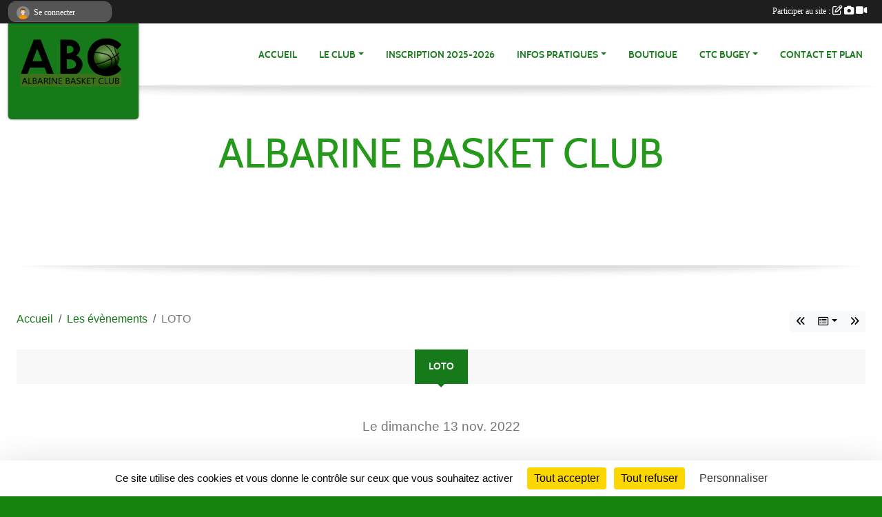

--- FILE ---
content_type: text/html; charset=UTF-8
request_url: https://www.albarinebc.com/evenements/2022/11/13/loto-1711846
body_size: 7200
content:
<!DOCTYPE html>
<html lang="fr" class="Arial uppercasable">
<head>
    <base href="https://www.albarinebc.com/">
    <meta charset="utf-8">
    <meta http-equiv="Content-Type" content="text/html; charset=utf-8">
    <title>LOTO  - Albarine basket club</title>
    <meta name="description" content="">
    <meta name="viewport" content="width=device-width, initial-scale=1, maximum-scale=1">
    <meta name="csrf-token" content="5e7NHyFhu8RefMPwiUhbEB0YHrVvdcGbz67c2u3k">
    <meta name="apple-itunes-app" content="app-id=890452369">

    <link rel="shortcut icon" type="image/png" href="/media/uploaded/sites/21371/association/6307791d8f70b_logosansfond.png">    
    <link rel="apple-touch-icon" sizes="152x152" href="/mu-152/21371/association/6307791d8f70b_logosansfond.png">
    <link rel="apple-touch-icon" sizes="180x180" href="/mu-180/21371/association/6307791d8f70b_logosansfond.png">
    <link rel="apple-touch-icon" sizes="167x167" href="/mu-167/21371/association/6307791d8f70b_logosansfond.png">
    <meta name="msapplication-TileImage" content="/mu-180/21371/association/6307791d8f70b_logosansfond.png">


    <link rel="manifest" href="/manifest.json">
    <meta name="apple-mobile-web-app-title" content="Albarine basket club">

 
    <meta property="og:image" content="https://www.albarinebc.com/media/uploaded/sites/21371/association/6307791d8f70b_logosansfond.png">
    <meta property="og:title" content="LOTO ">
    <meta property="og:url" content="https://www.albarinebc.com/evenements/2022/11/13/loto-1711846">


    <link rel="alternate" type="application/rss+xml" title="Albarine basket club - Les news" href="/rss/news">
    <link rel="alternate" type="application/rss+xml" title="Albarine basket club - Les évènements" href="/rss/evenement">


<link type="text/css" rel="stylesheet" href="css/bootstrap.5.3.2/bootstrap.min.css">

<link type="text/css" rel="stylesheet" href="css/fontawesome-free-6.5.1-web/css/all.min.css">

<link type="text/css" rel="stylesheet" href="css/barre-noire.css">

<link type="text/css" rel="stylesheet" href="css/common.css">

<link type="text/css" rel="stylesheet" href="css/design-2.css">

<link type="text/css" rel="stylesheet" href="js/fancybox.5.0.36/fancybox.css">

<link type="text/css" rel="stylesheet" href="fonts/icons.css">

    <script src="js/bootstrap.5.3.2/bootstrap.bundle.min.js?tm=1736255796"></script>
    <script src="js/jquery-3.7.1.min.js?tm=1736255796"></script>
    <script src="js/advert.js?tm=1736255796"></script>

     <script src="/tarteaucitron/tarteaucitron.js"></script>
    <script src="/tarteaucitron/tarteaucitron-services.js"></script>
    <script>
        tarteaucitron.init({
            "privacyUrl": "", /* Privacy policy url */

            "hashtag": "#tarteaucitron", /* Open the panel with this hashtag */
            "cookieName": "tarteaucitron", /* Cookie name */

            "orientation": "bottom", //  "middle", /* Banner position (top - bottom) */

            "showAlertSmall": false, /* Show the small banner on bottom right */
            "cookieslist": false, /* Show the cookie list */

            "showIcon": false, /* Show cookie icon to manage cookies */
            "iconPosition": "BottomRight", /* BottomRight, BottomLeft, TopRight and TopLeft */

            "adblocker": false, /* Show a Warning if an adblocker is detected */

            "DenyAllCta" : true, /* Show the deny all button */
            "AcceptAllCta" : true, /* Show the accept all button when highPrivacy on */
            "highPrivacy": true, /* HIGHLY RECOMMANDED Disable auto consent */

            "handleBrowserDNTRequest": false, /* If Do Not Track == 1, disallow all */

            "removeCredit": true, /* Remove credit link */
            "moreInfoLink": true, /* Show more info link */
            "useExternalCss": false, /* If false, the tarteaucitron.css file will be loaded */

            "readmoreLink": "", /* Change the default readmore link */

            "mandatory": true, /* Show a message about mandatory cookies */
        });
        
    </script> 
</head>
<body class="colonne_widget_double evenements_details bg-type-none no-asso-name no-bandeau no-orientation fixed-footer users-rounded filters-aside is-couleur2-lumineuse footer-with-partenaires"  style="--color1: rgb(23, 122, 26);--color2: #0C83F8;--color1-light: rgba(23, 122, 26,0.05);--color1-declined: rgb(55,154,58);--color2-declined: #0A61D6;--title-color: rgb(36, 153, 26);--color1-bkg-texte1: rgb(183,255,186);--color1-bkg-texte2: #020050;--background-color: rgb(22, 133, 16);--logo-size: 100px;--title-px: 60;--title-size: 60em;--slogan-size: 2em;--title-size-coef1: 1;--title-size-coef2: 1;--color1r: 23;--color1g: 122;--color1b: 26;--max-width: 1400px;--bandeau-w: 1400px;--bandeau-h: 100%;--bandeau-x: 0;--bandeau-y: 0;--bandeau-max-height: 245.614px;" >
        <div id="wrap">
    <div id="a2hs" class="bg-dark d-sm-none">
    <div class="container-fluid py-3 maxwidth">
        <div class="row">
            <div class="col-6 text-white">
                <img src="/images/common/mobile-app.png" class="img-thumbnail" style="max-width:30px">
                sportsregions
            </div>
            <div class="col-6 text-end">
                <a href="https://play.google.com/store/apps/details?id=com.initiatives.sportsregions&hl=fr_FR" class="btn btn-sm btn-success">Installer</a>
            </div>
        </div>
    </div>
</div>    <div id="wrap-background" class="maxwidth"></div>
    <header id="header">
        <div class="fond">
            <section class="menu container-fluid maxwidth">
                <div class="row">
                    <div class="col-4 col-sm-3 col-md-2 text-center">
                        <a id="logo" class="p-2" href="https://www.albarinebc.com">
                            <span class="bloc justify-content-center">
                                                                    <img class="img-fluid" src="/media/uploaded/sites/21371/association/6307791d8f70b_logosansfond.png" alt="Logo">
                                                            </span>
                        </a>
                    </div>
                    <div class="col-8 col-sm-9 col-md-10">
                        <nav id="mainmenu" class="allow2lines align-middle justify-content-end">
                            <ul class="nav nav-pills">
            
    <li class="nav-item" id="menu_639150">
        <a class="nav-link " href="https://www.albarinebc.com">ACCUEIL</a>
    </li>
            
    <li class="nav-item dropdown" id="menu_639234">
        <button class="nav-link dropdown-toggle " data-bs-toggle="dropdown" role="button" aria-haspopup="true" aria-expanded="false">LE CLUB</button>
        <div class="dropdown-menu">
                            <a class="dropdown-item" href="/en-savoir-plus/presentation-129668" id="menu_639972">présentation</a>
                            <a class="dropdown-item" href="https://www.albarinebc.com/organigramme-du-club" id="menu_651306">Le bureau</a>
                            <a class="dropdown-item" href="/en-savoir-plus/lecole-de-mini-basket-129661" id="menu_639963">l&#039;école de mini basket</a>
                    </div>
    </li>
            
    <li class="nav-item" id="menu_765606">
        <a class="nav-link " href="/en-savoir-plus/inscription-2024-2025-157612">inscription 2025-2026</a>
    </li>
            
    <li class="nav-item dropdown" id="menu_639156">
        <button class="nav-link dropdown-toggle " data-bs-toggle="dropdown" role="button" aria-haspopup="true" aria-expanded="false">INFOS PRATIQUES</button>
        <div class="dropdown-menu">
                            <a class="dropdown-item" href="/en-savoir-plus/planing-des-entrainements-a-st-rambert-157613" id="menu_765650">Planing de entrainements a St rambert</a>
                            <a class="dropdown-item" href="/en-savoir-plus/planning-des-entrainements-129548" id="menu_639245">Planning des entraînements  CTC Bugey</a>
                    </div>
    </li>
            
    <li class="nav-item" id="menu_773261">
        <a class="nav-link " href="/en-savoir-plus/boutique-159015">boutique </a>
    </li>
            
    <li class="nav-item dropdown" id="menu_640395">
        <button class="nav-link dropdown-toggle " data-bs-toggle="dropdown" role="button" aria-haspopup="true" aria-expanded="false">CTC BUGEY</button>
        <div class="dropdown-menu">
                            <a class="dropdown-item" href="/en-savoir-plus/quest-ce-que-la-ctc-bugey-129733" id="menu_640400">CTC BUGEY</a>
                            <a class="dropdown-item" href="https://www.albarinebc.com/equipes" id="menu_639168">LES EQUIPES CTC</a>
                    </div>
    </li>
            
    <li class="nav-item" id="menu_639169">
        <a class="nav-link " href="https://www.albarinebc.com/contactez-nous">CONTACT ET PLAN</a>
    </li>
</ul>
<form action="#" method="post">
    <select class="form-control form-select" id="navigation-select" name="navigation-select">
        <option value="">Navigation</option>
    </select>
</form>                        </nav>
                    </div>
                </div>
            </section>
        </div>
                <section id="bandeau-et-titre" class="container-fluid maxwidth px-0">
            <div class="row g-0">
                <div class="col" id="conteneur_bandeau">
                                                    <div class="titre-site"><p>ALBARINE BASKET CLUB</p></div>
                                </div>
            </div>
        </section>
            <section class="container-fluid maxwidth bg-white pb-3">
        <section id="slogan" class="row">
            <div class="col-12">
                            </div>
        </section>
                
                
            </section>
    </header>
    <div class="maxwidth m-auto   is_detail  " id="contenu">
        <div class="container-fluid px-1 px-sm-4">
                                                    <div class="row g-sm-3 mb-3">
                                            <div class="col-12 col-md-10">
                            <nav aria-label="breadcrumb">
        <ol class="breadcrumb" itemscope itemtype="https://schema.org/BreadcrumbList">
                            <li class="breadcrumb-item " itemprop="itemListElement" itemscope itemtype="https://schema.org/ListItem"><meta itemprop="position" content="1"><a href="https://www.albarinebc.com" itemprop="item"><span itemprop="name">Accueil</span></a></li>
                            <li class="breadcrumb-item  interval " itemprop="itemListElement" itemscope itemtype="https://schema.org/ListItem"><meta itemprop="position" content="2"><a href="https://www.albarinebc.com/evenements" itemprop="item"><span itemprop="name">Les évènements</span></a></li>
                            <li class="breadcrumb-item " itemprop="itemListElement" itemscope itemtype="https://schema.org/ListItem"><meta itemprop="position" content="3"><span itemprop="name">LOTO </span></li>
                    </ol>
    </nav>
                        </div>
                        <div class="d-none d-md-block col-2 text-end">
                            <div id="siblings-btns" class="btn-group">
                    <a class="btn btn-sm btn-light previous" href="/evenements/2024/07/03/permanence-inscriptionreinscription-a-la-salle-des-associations-a-cote-de-la-salle-polyvalente-a-st-rambert-en-bugey-2026775" title="03/07/2024 - permanence inscription/réinscription à la salle des associations à côté de la salle polyvalente à St Rambert en Bugey"><i class="fa-solid fa-angles-left"></i></a>
                            <div class="btn-group" role="group">
                <button class="btn btn-sm btn-light dropdown-toggle" data-bs-toggle="dropdown" aria-expanded="false" title="Tous les championnats"><i class="fa-regular fa-rectangle-list"></i></button>
                <ul class="dropdown-menu dropdown-menu-end">
                                            <li><a class="dropdown-item " href="/evenements/2024/09/04/permanence-inscriptionreinscription-a-la-salle-des-associations-a-cote-de-la-salle-polyvalente-a-st-rambert-en-bugey-2026784">04/09/2024 - permanence inscription/réinscription à la salle des associations à côté de la salle polyvalente à St Rambert en Bugey</a></li>
                                            <li><a class="dropdown-item " href="/evenements/2024/08/21/permanence-inscriptionreinscription-a-la-salle-des-associations-a-cote-de-la-salle-polyvalente-a-st-rambert-en-bugey-2026781">21/08/2024 - permanence inscription/réinscription à la salle des associations à côté de la salle polyvalente à St Rambert en Bugey</a></li>
                                            <li><a class="dropdown-item " href="/evenements/2024/07/10/permanence-inscriptionreinscription-a-la-salle-des-associations-a-cote-de-la-salle-polyvalente-a-st-rambert-en-bugey-2026778">10/07/2024 - permanence inscription/réinscription à la salle des associations à côté de la salle polyvalente à St Rambert en Bugey</a></li>
                                            <li><a class="dropdown-item " href="/evenements/2024/07/03/permanence-inscriptionreinscription-a-la-salle-des-associations-a-cote-de-la-salle-polyvalente-a-st-rambert-en-bugey-2026775">03/07/2024 - permanence inscription/réinscription à la salle des associations à côté de la salle polyvalente à St Rambert en Bugey</a></li>
                                            <li><a class="dropdown-item  active " href="/evenements/2022/11/13/loto-1711846">13/11/2022 - LOTO </a></li>
                                            <li><a class="dropdown-item " href="/evenements/2022/11/12/vente-de-diots-1711843">12/11/2022 - Vente de diots </a></li>
                                    </ul>
            </div>
                            <a class="btn btn-sm btn-light next" href="/evenements/2022/11/12/vente-de-diots-1711843" title="12/11/2022 - Vente de diots "><i class="fa-solid fa-angles-right"></i></a>
            </div>
                        </div>
                                    </div>
                    
<div class="row">
    <div class="col-lg-12" id="main-column">
    <section id="main">
        <div class="inner">
            <header id="content-header">
        <section class="date">
        <time><span>Le <span itemprop="startDate" content="2022-11-13T00:00:00+0100">dimanche <span class="j">13</span> <span class="m">nov.</span> <span class="a">2022</span></span></span></time>
    </section>
                        <h1 ><span>LOTO </span></h1>
                                        <p class="dates-heures">
                    Le <span itemprop="startDate" content="2022-11-13T00:00:00+0100">dimanche <span class="j">13</span> <span class="m">nov.</span> <span class="a">2022</span></span> <br>
                        </p>
            <hr class="leon">
</header>                        <div class="content ">
                                <section class="detail evenements">
                    <div id="informations_evenement" class=" ">
    <div class="container-fluid px-0">
        <div class="row">
            <div class="col-12">
                <h2>Le <span itemprop="startDate" content="2022-11-13T00:00:00+0100">dimanche <span class="j">13</span> <span class="m">nov.</span> <span class="a">2022</span></span></h2>
                            </div>
        </div>
            </div>
</div>

<div class="container-fluid px-0">

    
    
    
    <div class="row">
        <div class="col-12">
<section id="main-content">
        
</section>
        </div>
    </div>

    <div class="row">
        <div class="col-12">
            <div id="partage" class="mt-3">
    <h2>Partager sur</h2>
    <div class="partage_block">
        <span class="partage-reseaux-sociaux">
                        <a class="button_commentaire" href="/evenements/2022/11/13/loto-1711846#commentaires"><span class="at-icon-wrapper"><svg xmlns="http://www.w3.org/2000/svg" xmlns:xlink="https://www.w3.org/1999/xlink" viewBox="0 0 612 792"  class="at-icon at-icon-facebook" title="Commentaires" alt="Commentaires"><g><path d="M496.679,90H115.224C58.686,90,12.428,136.289,12.428,192.827v236.791c0,56.571,46.256,102.86,102.796,102.86h21.271 l-58.044,149.5c-2.434,6.311-0.288,13.455,5.285,17.331c2.531,1.824,5.479,2.69,8.394,2.69c3.46,0,6.919-1.249,9.674-3.62 c0,0,187.716-165.165,188.292-165.935h206.617c56.604,0,102.859-46.288,102.859-102.859V192.827 C599.539,136.289,553.314,90,496.679,90z M490.882,389.353H114.231v-43.438h376.682v43.438H490.882z M490.882,269.835H114.231 v-43.438h376.682v43.438H490.882z"></g></svg></span><em class="titre">
                                    commenter
                            </em></a>
                                        <a href="https://www.albarinebc.com/evenements/2022/11/13/loto-1711846.ics" class="partage-ical">
                    <span class="at-icon-wrapper"><i class="far fa-calendar-plus"></i></span><em class="titre">Calendrier</em>
                </a>
                        <button type="button" url="https://www.albarinebc.com/evenements/2022/11/13/loto-1711846" text="LOTO " class="partage-facebook facebookShare" title="Partager sur Facebook">
                <span class="at-icon-wrapper"><svg xmlns="http://www.w3.org/2000/svg" xmlns:xlink="https://www.w3.org/1999/xlink" viewBox="0 0 32 32" class="at-icon at-icon-facebook" title="Facebook" alt="Facebook"><g><path d="M21 6.144C20.656 6.096 19.472 6 18.097 6c-2.877 0-4.85 1.66-4.85 4.7v2.62H10v3.557h3.247V26h3.895v-9.123h3.234l.497-3.557h-3.73v-2.272c0-1.022.292-1.73 1.858-1.73h2V6.143z" fill-rule="evenodd"/></g></svg></span><em class="titre">Facebook</em>
            </button>
            <button type="button" url="https://www.albarinebc.com/evenements/2022/11/13/loto-1711846" text="LOTO " class="partage-twitter twitterShare" title="Partager sur X">
                <span class="at-icon-wrapper"><svg viewBox="0 0 300 271" xmlns="http://www.w3.org/2000/svg" xmlns:xlink="https://www.w3.org/1999/xlink"  class="at-icon at-icon-twitter" title="Twitter" alt="Twitter"><path d="m236 0h46l-101 115 118 156h-92.6l-72.5-94.8-83 94.8h-46l107-123-113-148h94.9l65.5 86.6zm-16.1 244h25.5l-165-218h-27.4z"/></svg></span><em class="titre">Twitter</em>
            </button>
        </span>
    </div>
</div>        </div>
    </div>

    
    

    
        
    
    <div class="row">
        <div class="col-12">
        </div>
    </div>

    

    
    
    
    
    
    
    
    
    
                
    
        
    
    </div>
                </section>
            </div>
                    </div>
    </section>

    
            <section class="secondary">
            <div class="inner">
                <header>
    <h2 class="secondary-content"><span >Commentez l’évènement</span></h2>
</header>
                <div class="content">
                    <div class="container-fluid px-0">
                        <div class="row">
    <div class="col-12">
        <link href="js/summernote-0.9.0-dist/summernote-bs5.css" rel="stylesheet">
        <script src="js/summernote-0.9.0-dist/summernote-bs5.js"></script>
        <script src="js/summernote-0.9.0-dist/lang/summernote-fr-FR.js"></script>
        <section id="commentaires" class="module">
            <div class="content">
                <a name="commentaires"></a>
                                    <a name="end"></a>
                    <div class="alert alert-success" role="alert">
            <a href="javascript:void(0)" class="log_me_in alert-link">Connectez-vous</a> pour pouvoir participer aux commentaires.
        </div>
                                    <div id="messages_commentaires_container">
                    <div id="messages_commentaires" class="liste" rel="https://www.albarinebc.com/forum/4095672">
                          
                    </div>
                </div>
                            </div>
        </section>
    </div>
</div>                    </div>
                </div>
            </div>
        </section>
     
    </div>
</div>
    </div>
    </div>
</div>
<footer class="container-fluid maxwidth   with-partenaires " id="footer">
    <div class="row">
        <div class="col">
            <div class="arrow-down"></div>
            <section class="content">
                <div class="container-fluid">
                    <div class="row partenaires">
        <div class="col-12 px-0">
            <div class="container-fluid">
                <div class="d-none d-sm-flex row background">
                    <div class="col">
                                                <h2>Les partenaires du club</h2>
                    </div>
                </div>
                <div class="d-none d-sm-flex row background pb-2 justify-content-center ">
                                        <div class="col-2 col-md-1 py-2 px-1 px-md-2 px-xl-3 part text-center ">
                        <a data-bs-toggle="tooltip" data-bs-placement="top" href="/partenaires/groupama-138105" title="Groupama">
                                                            <img class="img-fluid border" src="/mub-120-120-f3f3f3/21371/partenaire/6754108e16833_groupamahorvertcmjnsl08072024.png" alt="Groupama">
                                                    </a>
                    </div>
                                        <div class="col-2 col-md-1 py-2 px-1 px-md-2 px-xl-3 part text-center ">
                        <a data-bs-toggle="tooltip" data-bs-placement="top" href="/partenaires/plomberie-carrel-120341" title="Plomberie carrel">
                                                            <img class="img-fluid border" src="/mub-120-120-f3f3f3/21371/partenaire/6352a1a7c0630_carrel.jpg" alt="Plomberie carrel">
                                                    </a>
                    </div>
                                        <div class="col-2 col-md-1 py-2 px-1 px-md-2 px-xl-3 part text-center ">
                        <a data-bs-toggle="tooltip" data-bs-placement="top" href="/partenaires/sjb-auto-138111" title="SJB Auto">
                                                            <img class="img-fluid border" src="/mub-120-120-f3f3f3/21371/partenaire/66324c4e6135a_sjbauto.png" alt="SJB Auto">
                                                    </a>
                    </div>
                                        <div class="col-2 col-md-1 py-2 px-1 px-md-2 px-xl-3 part text-center ">
                        <a data-bs-toggle="tooltip" data-bs-placement="top" href="/partenaires/le-fournil-fournier-147662" title="le fournil fournier">
                                                            <img class="img-fluid border" src="/mub-120-120-f3f3f3/21371/partenaire/67a615d478eec_LogoBoulangerie2.png" alt="le fournil fournier">
                                                    </a>
                    </div>
                                        <div class="col-2 col-md-1 py-2 px-1 px-md-2 px-xl-3 part text-center ">
                        <a data-bs-toggle="tooltip" data-bs-placement="top" href="/partenaires/ohms-electricite-120345" title="Ohms électricité ">
                                                            <img class="img-fluid border" src="/mub-120-120-f3f3f3/21371/partenaire/6352a275c50a4_ohms.jpg" alt="Ohms électricité ">
                                                    </a>
                    </div>
                                        <div class="col-2 col-md-1 py-2 px-1 px-md-2 px-xl-3 part text-center ">
                        <a data-bs-toggle="tooltip" data-bs-placement="top" href="/partenaires/blue-soft-group-138107" title="Blue Soft Group">
                                                            <img class="img-fluid border" src="/mub-120-120-f3f3f3/21371/partenaire/66324b9ebcdb0_bluesoft.png" alt="Blue Soft Group">
                                                    </a>
                    </div>
                                        <div class="col-2 col-md-1 py-2 px-1 px-md-2 px-xl-3 part text-center ">
                        <a data-bs-toggle="tooltip" data-bs-placement="top" href="/partenaires/mecamens-138106" title="MecaMens">
                                                            <img class="img-fluid border" src="/mub-120-120-f3f3f3/21371/partenaire/66324af932a20_Mecamens.jpg" alt="MecaMens">
                                                    </a>
                    </div>
                                        <div class="col-2 col-md-1 py-2 px-1 px-md-2 px-xl-3 part text-center  last ">
                        <a data-bs-toggle="tooltip" data-bs-placement="top" href="/partenaires/richard-rodriguez-120344" title="Richard Rodriguez ">
                                                            <img class="img-fluid border" src="/mub-120-120-f3f3f3/21371/partenaire/6352a25ca1368_richardrodrigez.jpg" alt="Richard Rodriguez ">
                                                    </a>
                    </div>
                                    </div>
            </div>
        </div>
    </div>
                    <div class="row">
                        <div class="col-12 col-md-4">
                            <nav id="copyright"><a href="https://www.sportsregions.fr/inscription" title="Création de site internet de club de Basketball" rel="friend" class="tag_acces_outil_footer_01A"><strong>Sports<em>regions</em></strong></a></nav>                            <div class="container-fluid px-0">
                                <div class="row">
                                    <div class="col">
                                        <nav id="cookies">
    <ul>
        <li><a href="https://www.sportsregions.fr/charte-cookies" class="informations-legales">Charte cookies</a></li>
                <li><a href="javascript:void(0);" onclick="tarteaucitron.userInterface.openPanel();" class="informations-legales">Gestion des cookies</a></li>
            </ul>
</nav>                                    </div>
                                    <div class="col text-end d-md-none">
                                        <nav id="legal">
    <ul>
        <li><a href="https://www.albarinebc.com/informations-legales" class="informations-legales">Informations légales</a></li>
        <li><a href="https://www.sportsregions.fr/signaler-un-contenu-inapproprie?k=456719641">Signaler un contenu inapproprié</a></li>
    </ul>
</nav>                                    </div>
                                </div>
                            </div>
                        </div>
                        <div class="col-12 col-md-4 px-0 text-center">
                            <div id="footer-apps">
            <a href="https://play.google.com/store/apps/details?id=com.initiatives.sportsregions&amp;hl=fr_FR"  title="Télécharger l'application Android dans le Play Store"><img src="/images/common/badge-playstore-fr.svg" alt="Télécharger l'application Android dans le play Store"></a>
                <a href="https://itunes.apple.com/fr/app/sportsregions/id890452369" title="Télécharger l'application iPhone dans l\'App Store"><img src="/images/common/badge-appstore-fr.svg" alt="Télécharger l'application iPhone dans l'App Store"></a>
    </div>                            <div class="mt-2">
                                <div class="rss">
    <a href="https://www.albarinebc.com/rss/news" data-bs-toggle="tooltip" data-bs-placement="top" title="Flux rss des actualités"><i class="fa fa-rss"></i></a>
    <a href="https://www.albarinebc.com/rss/evenement" data-bs-toggle="tooltip" data-bs-placement="top" title="Flux rss des évènements"><i class="fa fa-rss"></i></a>
</div>                            </div>
                        </div>
                        <div class="col-12 col-md-4 text-end d-none d-md-block">
                            <div id="visites">
                    <i class="fa fa-bar-chart"></i>
                <span id="nb-visites">Chargement des </span> visites
    </div>
<div id="stats_analyser"></div>                            <nav id="legal">
    <ul>
        <li><a href="https://www.albarinebc.com/informations-legales" class="informations-legales">Informations légales</a></li>
        <li><a href="https://www.sportsregions.fr/signaler-un-contenu-inapproprie?k=456719641">Signaler un contenu inapproprié</a></li>
    </ul>
</nav>                        </div>
                    </div>
                </div>
            </section>
        </div>
    </div>
</footer>        <div id="log_bar">
    <div class="container-fluid maxwidth">
        <div class="row" id="barre_noire">
            <div class="col">
                <div id="informations_utilisateur" class="not-connected">
                    <div id="lien_user" class="hilight">
                        <a href="https://www.albarinebc.com/se-connecter" id="lien_user_lien">
                        <img id="avatar" class="img-fluid rounded-circle" src="/images/common/boxed-item-membre.svg" alt="avatar"><span class="label">Se connecter</span>
                        </a>
                    </div>
                    <input type="hidden" name="login_sv_email" value="">
                    <input type="hidden" name="login_sv_mode" value="">
                    <input type="hidden" name="login_sv_message" value="">
                    <div id="popup_login"><div id="popup_login_modal" class="modal fade" tabindex="-1" role="dialog" style="display:none"></div></div>
                </div>
            </div>
            <div class="col">
                <div id="participate">
                    <a href="https://www.albarinebc.com/se-connecter" title="Se connecter pour rédiger une news">
                        Participer au site :
                    
                        <i class="far fa-edit"></i>
        
                        <i class="fas fa-camera"></i>
        
                        <i class="fas fa-video"></i>
                    </a>
                </div>
                            </div>
        </div>
    </div>
</div>
<div id="mobile_login_bar">
    <div class="container-fluid maxwidth">
        <div class="row">
            <div class="col-7 text-right">
                Envie de participer ?
            </div>
            <div class="col-5 text-center">
                <a href="https://www.albarinebc.com/se-connecter" id="lien_user_lien_mobile" class="btn btn-sm btn-primary">Connexion</a>
            </div>
        </div>
    </div>
</div>        <div id="fb-root"></div>
    <div id="confirmPop" class="modal" style="display:none"></div>
    <div id="multi_modal" class="modal fade" tabindex="-1" role="dialog" style="display:none"></div>
    <script>
    var page_courante = "/evenements/2022/11/13/loto-1711846";
    var association_id = 21371;
    var auto_open_login = 0;
    var termes_recherche = "";
    var popup_login_mode = null;
    var popup_login_identifiant = null;
    var popup_login_autoopen = 0;
    </script>
        
        <script src="js/confirm-message-pop.js"></script>
    
        <script src="js/common.js"></script>
    
        <script src="js/design-2.js"></script>
    
        <script src="js/fancybox.5.0.36/fancybox.umd.js"></script>
    
        <script src="js/formulaire.js"></script>
    
        <script src="js/reservations.js"></script>
    
        <script src="js/controle-honorabilite.js"></script>
    
        <script src="js/login.js"></script>
         <script>
        (tarteaucitron.job = tarteaucitron.job || []).push("openstreetmap_sportsregions");
    
    (tarteaucitron.job = tarteaucitron.job || []).push("facebooklikebox");

    (tarteaucitron.job = tarteaucitron.job || []).push("dailymotion");

    (tarteaucitron.job = tarteaucitron.job || []).push("vimeo");

    (tarteaucitron.job = tarteaucitron.job || []).push("facebook_video_sportsregions");

    
    
    </script> </body>
</html>

--- FILE ---
content_type: text/html; charset=UTF-8
request_url: https://www.albarinebc.com/mub-120-120-f3f3f3/21371/partenaire/66324af932a20_Mecamens.jpg
body_size: 3174
content:
���� JFIF  ` `  �� ;CREATOR: gd-jpeg v1.0 (using IJG JPEG v80), quality = 90
�� C 


�� C		��  x x ��           	
�� �   } !1AQa"q2���#B��R��$3br�	
%&'()*456789:CDEFGHIJSTUVWXYZcdefghijstuvwxyz���������������������������������������������������������������������������        	
�� �  w !1AQaq"2�B����	#3R�br�
$4�%�&'()*56789:CDEFGHIJSTUVWXYZcdefghijstuvwxyz��������������������������������������������������������������������������   ? �3��
 ( ��
 ( ��
 ( ��
 ( ��
 ( ��
 ( ��
 ( ��
 ( ��
 ( ��
 ( ��
 ( ��
 ( ��
 ( ��
 ( ��
 ( ��
 ( ��
 ( ��
 ( ��
 ���?�� ��~��c8��P ,g?��� >�?���E `��y����O� <� Q@ئ���)\ ��?��\ ��?��\�� s��>�?���E `��y����� �?�P�	� ��(����{� �?	<M�M-!}CO�2·
Z=ۀ ����lEGN��9�*nh���>5A��ᵞ��85X�ٵX�s�2@<�`C�;VxZ�5.�L��zj]z�G�� i�����5��C��{f�V��K0��Ψ��r\v�y���#F?3	b�����^��~�_W������ֲ��D�lq�RUH���t�]�9�]�9c㟁���.� ��O� �p��@��y���3���gڴ��>N~m=�>^~m�
~�|o��h�'�,�R蕆�Eg @܀t�0�қ��Q�S��:O|S���:� ����s���4��g�8A=�*U�%y�N�)�ɞ�T��R�)�I��m3�V:�������3�� ��1�OJҋ�oy2UH����^ ���|G�.��"�e�u+e��Fa�9�T���Vv5N����?lw���� ��_a�����ͮ�଒yr*I39m�X� ��%%��J�������K�i!&+�� {���R�b��u�3���|>Ѵ�[�0�4�?V�Oc1�����:��9�9��&>d'ï�/��ś��	x�N�nm#3Ml�"G���h�
hJi�x'���g�ů����Y��Ckk�����m�H�M7�4�=4���$�� ���y�p��HlxDR����W-^��8�zё󦠞$����
��Dڅ��|;k��Zj!>V�-�ɘ�d�Gs���5<2U �u��<֧�J���.i?.�|C�/c���Z�����w�K��$3z/O���^�ӝ7ר�Nt�^�=�����&���^x/]��ϕ���%�Y���'�H�{�g�gJ2���o��%(����t��O�_��k��i��5MX�<���c�FѰ�|حka�G[�k�Z�Ǫ���������6�O�����8��� ,�� t�EvB�)J�Z�p�JR����?|W��4���OĿx{��as�YiG�� � P-�}�w�W�~�m3��s/�ɧ�p��5!��si���]�R����`�[6�ˎ`���r��M���Ūz����t?��<K��~
���7��Ÿ�u%SJ���{{��9���K�}�t�K�[���-x+�zeĖ�|.kg7�g�����RMWI��M���Q���K?�ֿn�{���� �x%�,x	$i�Wq���ǯZm��(���s���?j�>�/��7A�%��]Z���4�q*����Y�^/ԻY��<)��~�z.t� ������w��[m�2�ȼ�S����������0A�w�I�m��S:tN4���̞m�,����~bq�ս~"���u�_��9�k����ޟ���J�S4`���0I��+��Bؿ�B}+���v���"L�2�@$�� p=)���ݺO�k{K�'h�-&_?	+	W'����;�nFU�b[o�z����tVA�ZٖKwvV�w T1nFx �i��x��p��m:�h����:b�d$}�<����,���T�5(�H���EH��W��2���$��>Nq�h��>!��%���<�$W���8Ufx�2�$�(=G��*�	�/�sV�m���o���7	�o��#vROB��Q�Ph�<o�[�h�hi�R����4��1�U���o> ��O�i�^I�e��ǖNv���Hr��� /�"k�w.�i�]F��,q���C˷����0]p��*A��7w4�	fb��h��˟2e��IT�	 ��E _�>!����ke��R���L�=��c�\G�'%�� �~$k�u*O�C�Ē���	 �|���(@;������fm"�4���p�<m��6h61�� �\�#�v��J���M��FVy#Vb�$v?��S�� 
~G�h?�d��~G�h �Г�������'�ƀ�FO�'�ƀ�?�������'�S��  ?�d�v���4 h�?�?_��FO�'�ƀ�?����  ?�d��~��@�����ϱ�  A~� ���hF�"�T����Z ( ��
 ( ��
 ( ��
 ( ��
 ( ��
 ( ��
 ( ��
 ( ��
 ( ��
 ( ��
 ( ��
 ( ��
 ( ��
 ( ��
 ( ��
 ( ��
 ( ��
 ( ��
 ( ���

--- FILE ---
content_type: text/html; charset=UTF-8
request_url: https://www.albarinebc.com/visites
body_size: 4
content:
7751